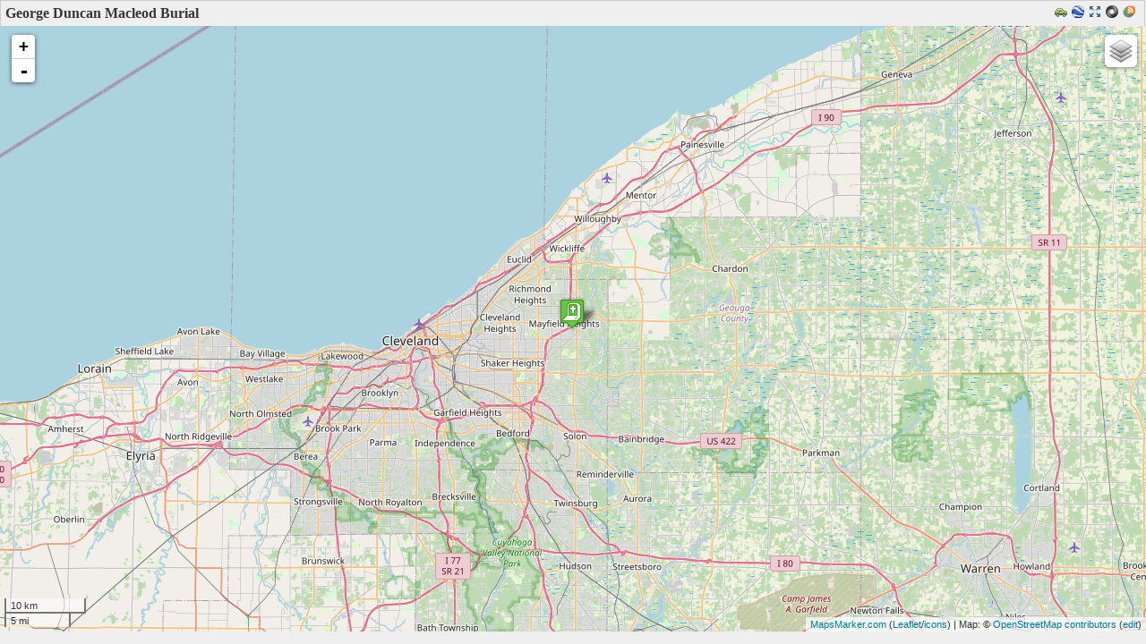

--- FILE ---
content_type: text/html; charset=UTF-8
request_url: https://www.mcleodrhu.com/wp-content/plugins/leaflet-maps-marker/leaflet-fullscreen.php?marker=18
body_size: 3388
content:
<!DOCTYPE html>
<!--[if IE 8]>
<html id="ie8" dir="ltr" lang="en">
<![endif]-->
<!--[if !(IE 6) | !(IE 7) | !(IE 8)  ]><!-->
<html dir="ltr" lang="en">
<!--<![endif]-->
<head>
<title>George Duncan Macleod Burial - The McLeods of Rhu</title>
<meta charset="UTF-8" />
<meta name="geo.position" content="41.512817;-81.444307" />
<meta name="ICBM" content="41.512817, -81.444307" />
<meta name="page-type" content="map" />
<link rel="stylesheet" id="leafletmapsmarker-css" href="https://www.mcleodrhu.com/wp-content/plugins/leaflet-maps-marker/leaflet-dist/leaflet.css?ver=3.12.4" type="text/css" media="all">
<style type="text/css" id="leafletmapsmarker-image-css-override">.leaflet-popup-content img { max-width:234px !important; height:auto; width:auto !important; }</style>
<script type="text/javascript" src="https://www.mcleodrhu.com/wp-includes/js/jquery/jquery.js"></script>
<script type="text/javascript" src="https://www.google.com/jsapi"></script>
<script type="text/javascript">
/* <![CDATA[ */
var mapsmarkerjs = {"zoom_in":"Zoom in","zoom_out":"Zoom out","google_maps_api_status":"enabled","googlemaps_language":"","googlemaps_base_domain":"&base_domain=","google_maps_api_key":"","bing_culture":"en-US"};
/* ]]> */
</script>
<style>form { margin: 0 ; } </style>
<script type="text/javascript" src="https://www.mcleodrhu.com/wp-content/plugins/leaflet-maps-marker/leaflet-dist/leaflet.js?ver=3.12.4"></script>
</head>
<body style="margin:0;padding:0;height:100%;background: #efefef;overflow:hidden;">
<div id="panel_top_35266266" class="lmm-panel" style="text-align:left;background: #efefef; width:99%; padding:5px;">
<span style="font-weight:bold;color:#373737;">George Duncan Macleod Burial</span><span class="lmm-panel-api-fullscreen"><a href="https://maps.google.com/maps?daddr=41.512817,-81.444307&t=m&layer=1&doflg=ptk&om=0" target="_blank" title="Get directions"><img src="https://www.mcleodrhu.com/wp-content/plugins/leaflet-maps-marker/inc/img/icon-car.png" width="14" height="14" class="lmm-panel-api-images" alt="icon-car.png" /></a><a href="https://www.mcleodrhu.com/wp-content/plugins/leaflet-maps-marker/leaflet-kml.php?marker=18&amp;name=show" style="text-decoration:none;" title="Export as KML for Google Earth/Google Maps"><img src="https://www.mcleodrhu.com/wp-content/plugins/leaflet-maps-marker/inc/img/icon-kml.png" width="14" height="14" alt="KML-Logo" class="lmm-panel-api-images" /></a><a href="https://www.mcleodrhu.com/wp-content/plugins/leaflet-maps-marker/leaflet-fullscreen.php?marker=18" style="text-decoration:none;" title="Open standalone map in fullscreen mode" target="_blank"><img src="https://www.mcleodrhu.com/wp-content/plugins/leaflet-maps-marker/inc/img/icon-fullscreen.png" width="14" height="14" alt="Fullscreen-Logo" class="lmm-panel-api-images" /></a><a href="https://www.mcleodrhu.com/wp-content/plugins/leaflet-maps-marker/leaflet-geojson.php?marker=18&amp;callback=jsonp&amp;full=yes&amp;full_icon_url=yes" style="text-decoration:none;" title="Export as GeoJSON" target="_blank"><img src="https://www.mcleodrhu.com/wp-content/plugins/leaflet-maps-marker/inc/img/icon-json.png" width="14" height="14" alt="GeoJSON-Logo" class="lmm-panel-api-images" /></a><a href="https://www.mcleodrhu.com/wp-content/plugins/leaflet-maps-marker/leaflet-georss.php?marker=18" style="text-decoration:none;" title="Export as GeoRSS" target="_blank"><img src="https://www.mcleodrhu.com/wp-content/plugins/leaflet-maps-marker/inc/img/icon-georss.png" width="14" height="14" alt="GeoRSS-Logo" class="lmm-panel-api-images" /></a></span></div>
<div id="mapsmarker_35266266" class="lmm-map" style="width:100%; height:94%; height:auto !important; min-height: 94%; overflow: hidden !important; background:#ccc; padding:0; border:none; position:absolute;"><noscript><br/><strong>Map could not be loaded - please enable Javascript!</strong><br/><a style="text-decoration:none;" href="https://www.mapsmarker.com/js-disabled" target="_blank">&rarr; more information</a></noscript></div>
<div class="lmm-geo-tags geo">George Duncan Macleod Burial: <span class="latitude">41.512817</span>, <span class="longitude">-81.444307</span></div>
<script type="text/javascript">
/* <![CDATA[ */
/* Maps created with Leaflet Maps Marker - #1 mapping plugin for WordPress (www.mapsmarker.com) */
var layers = {};
var markers = {};
var mapsmarker_35266266 = {};
(function($) {
mapsmarker_35266266 = new L.Map("mapsmarker_35266266", { dragging: true, touchZoom: true, scrollWheelZoom: true, doubleClickZoom: true, boxzoom: true, trackResize: true, worldCopyJump: true, closePopupOnClick: true, keyboard: true, keyboardPanOffset: 80, keyboardZoomOffset: 1, inertia: true, inertiaDeceleration: 3000, inertiaMaxSpeed: 1500, zoomControl: true, crs: L.CRS.EPSG3857 });
mapsmarker_35266266.attributionControl.setPrefix("<a href=\"https://www.mapsmarker.com/go\" target=\"_blank\" title=\"Leaflet Maps Marker for WordPress - helping you to share your favorite spots and tracks\">MapsMarker.com</a> (<a href=\"http://www.leafletjs.com\" target=\"_blank\" title=\"Leaflet Maps Marker is based on Leaflet.js maintained by Vladimir Agafonkin\">Leaflet</a>/<a href=\"https://mapicons.mapsmarker.com\" target=\"_blank\" title=\"Leaflet Maps Marker uses icons from the Maps Icons Collection maintained by Nicolas Mollet\">icons</a>)");
mapsmarker_35266266._layersMaxZoom = 21;
var osm_mapnik = new L.TileLayer("https://{s}.tile.openstreetmap.org/{z}/{x}/{y}.png", {maxZoom: 21, maxNativeZoom: 19, minZoom: 1, errorTileUrl: "https://www.mcleodrhu.com/wp-content/plugins/leaflet-maps-marker/inc/img/error-tile-image.png", attribution: "Map: &copy; <a href=\"https://www.openstreetmap.org/copyright\" target=\"_blank\">OpenStreetMap contributors</a>&nbsp;(<a href=\"https://www.openstreetmap.org/edit?editor=id&amp;lat=41.512817&amp;lon=-81.444307&zoom=10\" target=\"_blank\" title=\"help OpenStreetMap.org to improve map details\">edit</a>)", detectRetina: true});
var stamen_terrain = new L.TileLayer("https://stamen-tiles-{s}.a.ssl.fastly.net/terrain/{z}/{x}/{y}.png", {maxZoom: 21, maxNativeZoom: 18, minZoom: 1, errorTileUrl: "https://www.mcleodrhu.com/wp-content/plugins/leaflet-maps-marker/inc/img/error-tile-image.png", attribution: "<a target=\"_blank\" href=\"http://maps.stamen.com/\">Map tiles</a>: <a target=\"_blank\" href=\"http://stamen.com\">Stamen Design</a>, <a target=\"_blank\" href=\"https://creativecommons.org/licenses/by/3.0\">CC BY 3.0</a>, Data &copy <a target=\"blank\" href=\"https://www.openstreetmap.org/copyright\">OpenStreetMap contributors</a>&nbsp;(<a href=\"https://www.openstreetmap.org/edit?editor=id&amp;lat=41.512817&amp;lon=-81.444307&zoom=10\" target=\"_blank\" title=\"help OpenStreetMap.org to improve map details\">edit</a>)", detectRetina: true});
var stamen_toner = new L.TileLayer("https://stamen-tiles-{s}.a.ssl.fastly.net/toner/{z}/{x}/{y}.png", {maxZoom: 21, maxNativeZoom: 20, minZoom: 1, errorTileUrl: "https://www.mcleodrhu.com/wp-content/plugins/leaflet-maps-marker/inc/img/error-tile-image.png", attribution: "<a target=\"_blank\" href=\"http://maps.stamen.com/\">Map tiles</a>: <a target=\"_blank\" href=\"http://stamen.com\">Stamen Design</a>, <a target=\"_blank\" href=\"https://creativecommons.org/licenses/by/3.0\">CC BY 3.0</a>, Data &copy <a target=\"blank\" href=\"https://www.openstreetmap.org/copyright\">OpenStreetMap contributors</a>&nbsp;(<a href=\"https://www.openstreetmap.org/edit?editor=id&amp;lat=41.512817&amp;lon=-81.444307&zoom=10\" target=\"_blank\" title=\"help OpenStreetMap.org to improve map details\">edit</a>)", detectRetina: true});
var stamen_watercolor = new L.TileLayer("https://stamen-tiles-{s}.a.ssl.fastly.net/watercolor/{z}/{x}/{y}.jpg", {maxZoom: 21, maxNativeZoom: 18, minZoom: 1, errorTileUrl: "https://www.mcleodrhu.com/wp-content/plugins/leaflet-maps-marker/inc/img/error-tile-image.png", attribution: "<a target=\"_blank\" href=\"http://maps.stamen.com/\">Map tiles</a>: <a target=\"_blank\" href=\"http://stamen.com\">Stamen Design</a>, <a target=\"_blank\" href=\"https://creativecommons.org/licenses/by/3.0\">CC BY 3.0</a>, Data &copy <a target=\"blank\" href=\"https://www.openstreetmap.org/copyright\">OpenStreetMap contributors</a>&nbsp;(<a href=\"https://www.openstreetmap.org/edit?editor=id&amp;lat=41.512817&amp;lon=-81.444307&zoom=10\" target=\"_blank\" title=\"help OpenStreetMap.org to improve map details\">edit</a>)", detectRetina: true});
var googleLayer_roadmap = new L.Google("ROADMAP", {detectRetina: true});
var googleLayer_satellite = new L.Google("SATELLITE", {detectRetina: true});
var googleLayer_hybrid = new L.Google("HYBRID", {detectRetina: true});
var googleLayer_terrain = new L.Google("TERRAIN", {detectRetina: true});
var ogdwien_basemap = new L.TileLayer("https://{s}.wien.gv.at/basemap/geolandbasemap/normal/google3857/{z}/{y}/{x}.png", {maxZoom: 21, maxNativeZoom: 19, minZoom: 1, attribution: "Map: City of Vienna (<a href=\"http://data.wien.gv.at\" target=\"_blank\" style=\"\">data.wien.gv.at</a>)", subdomains: ["maps1", "maps2", "maps3", "maps4"], detectRetina: true});
var ogdwien_satellite = new L.TileLayer("https://{s}.wien.gv.at/basemap/bmaporthofoto30cm/normal/google3857/{z}/{y}/{x}.jpeg", {maxZoom: 21, maxNativeZoom: 19, minZoom: 1, attribution: "Map: City of Vienna (<a href=\"http://data.wien.gv.at\" target=\"_blank\" style=\"\">data.wien.gv.at</a>)", subdomains: ["maps1", "maps2", "maps3", "maps4"], detectRetina: true});
var mapbox = new L.TileLayer("https://{s}.tiles.mapbox.com/v3/mapbox.blue-marble-topo-jul/{z}/{x}/{y}.png", {minZoom: 0, maxZoom: 21, maxNativeZoom: 8, errorTileUrl: "https://www.mcleodrhu.com/wp-content/plugins/leaflet-maps-marker/inc/img/error-tile-image.png", attribution: "MapBox/NASA, <a href=\"//www.mapbox.com&quot;\">http://www.mapbox.com</a>", subdomains: ["a","b","c","d"], detectRetina: true});
var mapbox2 = new L.TileLayer("https://{s}.tiles.mapbox.com/v3/mapbox.geography-class/{z}/{x}/{y}.png", {minZoom: 0, maxZoom: 21, maxNativeZoom: 8, errorTileUrl: "https://www.mcleodrhu.com/wp-content/plugins/leaflet-maps-marker/inc/img/error-tile-image.png", attribution: "MapBox, <a href=\"//www.mapbox.com&quot;\">http://www.mapbox.com</a>", subdomains: ["a","b","c","d"], detectRetina: true});
var mapbox3 = new L.TileLayer("https://{s}.tiles.mapbox.com/v3/mapbox.mapbox-streets/{z}/{x}/{y}.png", {minZoom: 0, maxZoom: 21, maxNativeZoom: 17, errorTileUrl: "https://www.mcleodrhu.com/wp-content/plugins/leaflet-maps-marker/inc/img/error-tile-image.png", attribution: "MapBox, <a href=\"//www.mapbox.com&quot;\">http://www.mapbox.com</a>", subdomains: ["a","b","c","d"], detectRetina: true});
var custom_basemap = new L.TileLayer("http://tile.opencyclemap.org/cycle/{z}/{x}/{y}.png", {maxZoom: 21, maxNativeZoom: 17, minZoom: 1, tms: false, errorTileUrl: "https://www.mcleodrhu.com/wp-content/plugins/leaflet-maps-marker/inc/img/error-tile-image.png", attribution: "Map: &copy; <a href=\"//openstreetmap.org/&quot;\">OpenStreetMap contributors</a>, <a href=\"//creativecommons.org/licenses/by-sa/2.0/&quot;\">CC-BY-SA</a>", continuousWorld: false, noWrap: false, detectRetina: true});
var custom_basemap2 = new L.TileLayer("http://tile.stamen.com/watercolor/{z}/{x}/{y}.jpg", {maxZoom: 21, maxNativeZoom: 17, minZoom: 1, tms: false, errorTileUrl: "https://www.mcleodrhu.com/wp-content/plugins/leaflet-maps-marker/inc/img/error-tile-image.png", attribution: "Map: Map tiles: <a href=\"//stamen.com&quot;\">Stamen Design</a>, <a href=\"//creativecommons.org/licenses/by/3.0&quot;\">CC BY 3.0</a>. Data: <a href=\"//openstreetmap.org&quot;\">OpenStreetMap</a>, <a href=\"//creativecommons.org/licenses/by-sa/3.0&quot;\">CC BY SA</a>", continuousWorld: false, noWrap: false, detectRetina: true});
var custom_basemap3 = new L.TileLayer("http://{s}.tile2.opencyclemap.org/transport/{z}/{x}/{y}.png", {maxZoom: 21, maxNativeZoom: 18, minZoom: 1, tms: false, errorTileUrl: "https://www.mcleodrhu.com/wp-content/plugins/leaflet-maps-marker/inc/img/error-tile-image.png", attribution: "Map: &copy; Gravitystorm Ltd. <a href=\"//www.thunderforest.com&quot;\">Thunderforest</a>", subdomains: ["a", "b", "c"], continuousWorld: false, noWrap: false, detectRetina: true});
var empty_basemap = new L.TileLayer("");
var overlays_custom = new L.TileLayer("http://{s}.wien.gv.at/wmts/beschriftung/normal/google3857/{z}/{y}/{x}.png", {tms: false, errorTileUrl: "https://www.mcleodrhu.com/wp-content/plugins/leaflet-maps-marker/inc/img/error-tile-image.png", attribution: "Addresses: City of Vienna (<a href=\"//data.wien.gv.at&quot;\">data.wien.gv.at</a>)", opacity: 1, maxZoom: 21, maxNativeZoom: 19, minZoom: 1, subdomains: ["maps", "maps1", "maps2", "maps3"], detectRetina: true});
var overlays_custom2 = new L.TileLayer("http://{s}.wien.gv.at/wmts/beschriftung/normal/google3857/{z}/{y}/{x}.png", {tms: false, errorTileUrl: "https://www.mcleodrhu.com/wp-content/plugins/leaflet-maps-marker/inc/img/error-tile-image.png", attribution: "Addresses: City of Vienna (<a href=\"//data.wien.gv.at&quot;\">data.wien.gv.at</a>)", opacity: 1, maxZoom: 21, maxNativeZoom: 17, minZoom: 1, subdomains: ["maps", "maps1", "maps2", "maps3"], detectRetina: true});
var overlays_custom3 = new L.TileLayer("http://{s}.wien.gv.at/wmts/beschriftung/normal/google3857/{z}/{y}/{x}.png", {tms: false, errorTileUrl: "https://www.mcleodrhu.com/wp-content/plugins/leaflet-maps-marker/inc/img/error-tile-image.png", attribution: "Addresses: City of Vienna (<a href=\"//data.wien.gv.at&quot;\">data.wien.gv.at</a>)", opacity: 1, maxZoom: 21, maxNativeZoom: 17, minZoom: 1, subdomains: ["maps", "maps1", "maps2", "maps3"], detectRetina: true});
var overlays_custom4 = new L.TileLayer("http://{s}.wien.gv.at/wmts/beschriftung/normal/google3857/{z}/{y}/{x}.png", {tms: false, errorTileUrl: "https://www.mcleodrhu.com/wp-content/plugins/leaflet-maps-marker/inc/img/error-tile-image.png", attribution: "Addresses: City of Vienna (<a href=\"//data.wien.gv.at&quot;\">data.wien.gv.at</a>)", opacity: 1, maxZoom: 21, maxNativeZoom: 17, minZoom: 1, subdomains: ["maps", "maps1", "maps2", "maps3"], detectRetina: true});
var layersControl = new L.Control.Layers(
{'OpenStreetMap': osm_mapnik,'Stamen Terrain': stamen_terrain,'Stamen Toner': stamen_toner,'Stamen Watercolor': stamen_watercolor,'Google Maps (Roadmap)': googleLayer_roadmap,'Google Maps (Satellite)': googleLayer_satellite,'Google Maps (Hybrid)': googleLayer_hybrid,'Google Maps (Terrain)': googleLayer_terrain,'Open Cycle Map': custom_basemap,'Stamen Watercolor': custom_basemap2,'Transport Map': custom_basemap3},
{},
{ collapsed: true } );mapsmarker_35266266.setView(new L.LatLng(41.512817, -81.444307), 10);
mapsmarker_35266266.addLayer(osm_mapnik).addControl(layersControl);L.control.scale({position:'bottomleft', maxWidth: 100, metric: true, imperial: true, updateWhenIdle: false}).addTo(mapsmarker_35266266);
var marker = new L.Marker(new L.LatLng(41.512817, -81.444307),{ title: 'George Duncan Macleod Burial',  opacity: 1});
marker.options.icon = new L.Icon({iconUrl: 'http://www.mcleodrhu.com/wp-content/uploads/leaflet-maps-marker-icons/catholicgrave.png',iconSize: [32, 37],iconAnchor: [17, 36],popupAnchor: [-1, -32],shadowUrl: 'https://www.mcleodrhu.com/wp-content/plugins/leaflet-maps-marker/leaflet-dist/images/marker-shadow.png',shadowSize: [41, 41],shadowAnchor: [16, 43],className: 'lmm_marker_icon_catholicgrave'});
mapsmarker_35266266.addLayer(marker);
marker.bindPopup("<div style=''> (<a href='http://maps.google.com/maps?daddr=41.512817,-81.444307&t=m&layer=1&doflg=ptk&om=0' target='_blank' title='Get directions'>Directions</a>)</div>", {maxWidth: 300, minWidth: 250, maxHeight: 160, autoPan: true, closeButton: true, autoPanPadding: new L.Point(5, 5)});
})(jQuery);
/* ]] > */
</script></body></html>